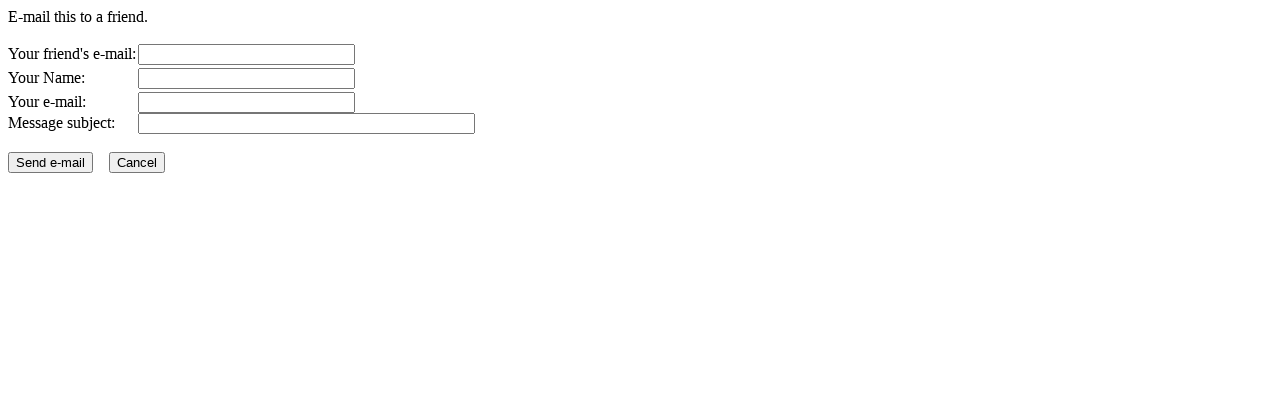

--- FILE ---
content_type: text/html; charset=UTF-8
request_url: http://en.foldhivatal.hu/index2.php?option=com_content&task=emailform&id=47&itemid=59
body_size: 1013
content:
<?xml version="1.0" encoding="utf-8"?>	<!DOCTYPE html PUBLIC "-//W3C//DTD XHTML 1.0 Transitional//EN" "http://www.w3.org/TR/xhtml1/DTD/xhtml1-transitional.dtd">
	<html xmlns="http://www.w3.org/1999/xhtml">
		<head>
			<title>Földhivatali Portál - Best view</title>
<link rel="stylesheet" href="templates/foldhivatal_template/css/template_css.css" type="text/css" />
			<link rel="stylesheet" href="templates/foldhivatal_template/css/template_css.css" type="text/css" />
			<link rel="shortcut icon" href="http://en.foldhivatal.hu/images/favicon.ico" />
			<meta http-equiv="Content-Type" content="text/html; charset=utf-8" />
			<meta name="robots" content="noindex, nofollow" />
					</head>
		<body class="contentpane">
					<script language="javascript" type="text/javascript">
		function submitbutton() {
			var form = document.frontendForm;
			// do field validation
			if (form.email.value == "" || form.youremail.value == "") {
				alert( 'You must enter your valid e-mail and the valid e-mail to send to.' );
				return false;
			}
			return true;
		}
		</script>

		<form action="index2.php?option=com_content&amp;task=emailsend" name="frontendForm" method="post" onSubmit="return submitbutton();">
		<table cellspacing="0" cellpadding="0" border="0">
		<tr>
			<td colspan="2">
			E-mail this to a friend.			</td>
		</tr>
		<tr>
			<td colspan="2">&nbsp;</td>
		</tr>
		<tr>
			<td width="130">
			Your friend's e-mail:			</td>
			<td>
			<input type="text" name="email" class="inputbox" size="25" />
			</td>
		</tr>
		<tr>
			<td height="27">
			Your Name:			</td>
			<td>
			<input type="text" name="yourname" class="inputbox" size="25" />
			</td>
		</tr>
		<tr>
			<td>
			Your e-mail:			</td>
			<td>
			<input type="text" name="youremail" class="inputbox" size="25" />
			</td>
		</tr>
		<tr>
			<td>
			 Message subject:			</td>
			<td>
			<input type="text" name="subject" class="inputbox" maxlength="100" size="40" />
			</td>
		</tr>
		<tr>
			<td colspan="2">&nbsp;</td>
		</tr>
		<tr>
			<td colspan="2">
			<input type="submit" name="submit" class="button" value="Send e-mail" />
			&nbsp;&nbsp;
			<input type="button" name="cancel" value="Cancel" class="button" onclick="window.close();" />
			</td>
		</tr>
		</table>

		<input type="hidden" name="id" value="47" />
		<input type="hidden" name="itemid" value="59" />
		<input type="hidden" name="j5b55656da58f8c8231c70739a7a2d8a3" value="1" />
		</form>
				</body>
	</html>
	